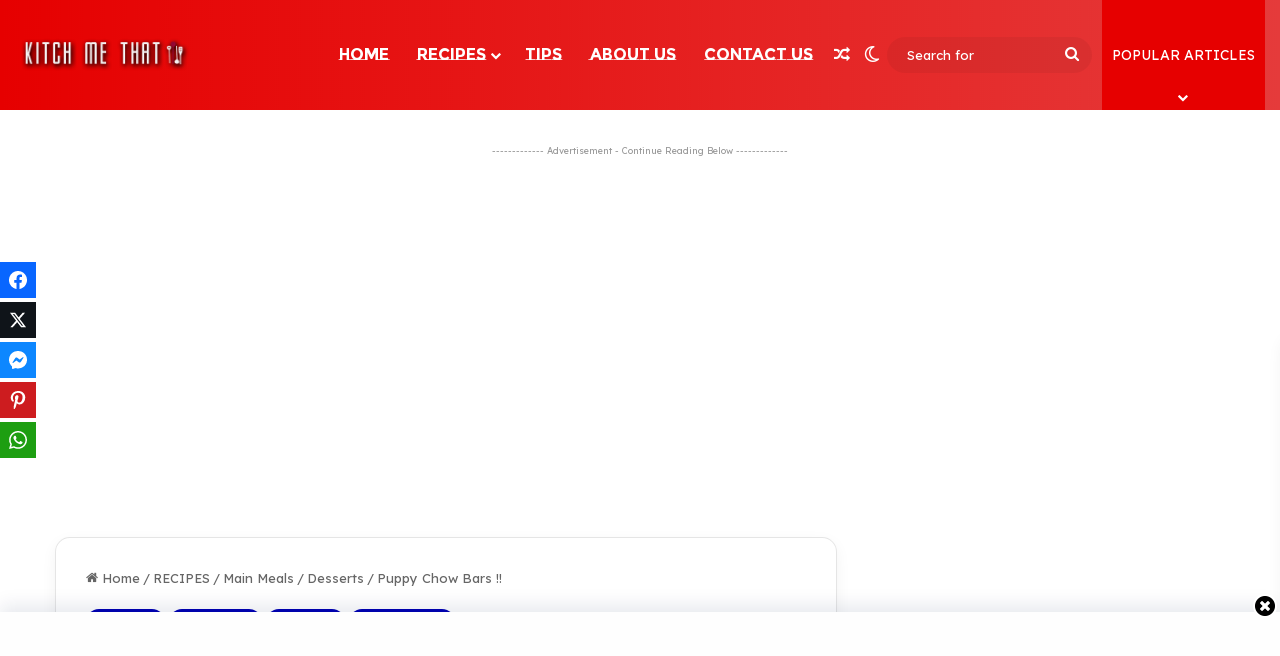

--- FILE ---
content_type: text/html; charset=utf-8
request_url: https://www.google.com/recaptcha/api2/aframe
body_size: 266
content:
<!DOCTYPE HTML><html><head><meta http-equiv="content-type" content="text/html; charset=UTF-8"></head><body><script nonce="nJqc_K7elxw-Cyo23Qyn0Q">/** Anti-fraud and anti-abuse applications only. See google.com/recaptcha */ try{var clients={'sodar':'https://pagead2.googlesyndication.com/pagead/sodar?'};window.addEventListener("message",function(a){try{if(a.source===window.parent){var b=JSON.parse(a.data);var c=clients[b['id']];if(c){var d=document.createElement('img');d.src=c+b['params']+'&rc='+(localStorage.getItem("rc::a")?sessionStorage.getItem("rc::b"):"");window.document.body.appendChild(d);sessionStorage.setItem("rc::e",parseInt(sessionStorage.getItem("rc::e")||0)+1);localStorage.setItem("rc::h",'1769318660949');}}}catch(b){}});window.parent.postMessage("_grecaptcha_ready", "*");}catch(b){}</script></body></html>